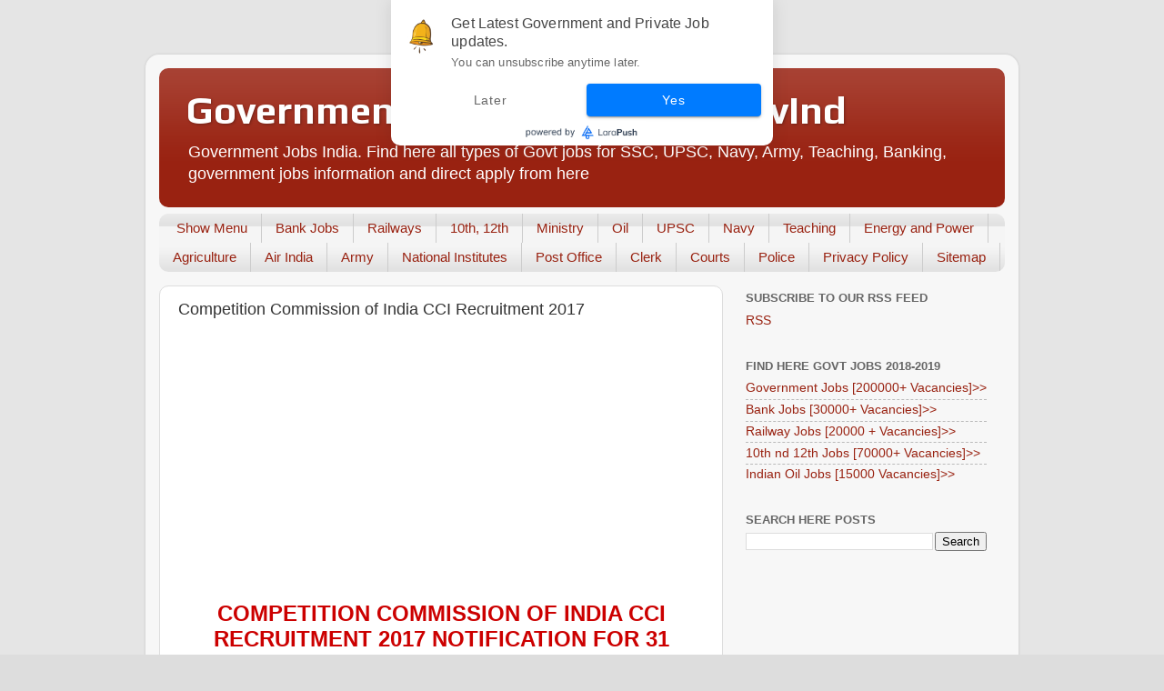

--- FILE ---
content_type: text/html; charset=utf-8
request_url: https://www.google.com/recaptcha/api2/aframe
body_size: 268
content:
<!DOCTYPE HTML><html><head><meta http-equiv="content-type" content="text/html; charset=UTF-8"></head><body><script nonce="FhWhB-NlRN6HrtikRluaKQ">/** Anti-fraud and anti-abuse applications only. See google.com/recaptcha */ try{var clients={'sodar':'https://pagead2.googlesyndication.com/pagead/sodar?'};window.addEventListener("message",function(a){try{if(a.source===window.parent){var b=JSON.parse(a.data);var c=clients[b['id']];if(c){var d=document.createElement('img');d.src=c+b['params']+'&rc='+(localStorage.getItem("rc::a")?sessionStorage.getItem("rc::b"):"");window.document.body.appendChild(d);sessionStorage.setItem("rc::e",parseInt(sessionStorage.getItem("rc::e")||0)+1);localStorage.setItem("rc::h",'1768965099853');}}}catch(b){}});window.parent.postMessage("_grecaptcha_ready", "*");}catch(b){}</script></body></html>

--- FILE ---
content_type: text/javascript; charset=UTF-8
request_url: https://www.jobsgovind.com/2017/07/competition-commission-india-cci-recruitment.html?action=getFeed&widgetId=Feed1&widgetType=Feed&responseType=js&xssi_token=AOuZoY7ScB78-KGL5Mw4zOMLQ4Xe9qCEOg%3A1768965096219
body_size: 361
content:
try {
_WidgetManager._HandleControllerResult('Feed1', 'getFeed',{'status': 'ok', 'feed': {'entries': [{'title': 'NABARD Recruitment 2026 for 159 Development Assistants | Apply Online', 'link': 'https://www.jobsgovind.com/2026/01/nabard-recruitment-development-assistants.html', 'publishedDate': '2026-01-20T00:09:00.000-08:00', 'author': 'noreply@blogger.com (Government Jobs India)'}, {'title': 'Encore is Hiring Work From Home for Business Analysts | Apply Online', 'link': 'https://www.jobsgovind.com/2026/01/encore-hiring-business-analysts.html', 'publishedDate': '2026-01-19T20:40:00.000-08:00', 'author': 'noreply@blogger.com (Government Jobs India)'}, {'title': 'National Human Rights Commission NHRC Internship 2026 for Pursuing \nGraduates | Postgraduates', 'link': 'https://www.jobsgovind.com/2026/01/nhrc-internship.html', 'publishedDate': '2026-01-19T00:34:00.000-08:00', 'author': 'noreply@blogger.com (Government Jobs India)'}, {'title': 'NIIT is Hiring Work From Home/Office for Recruiters | Representatives | \nApply Online', 'link': 'https://www.jobsgovind.com/2026/01/niit-hiring-recruiters.html', 'publishedDate': '2026-01-18T20:23:00.000-08:00', 'author': 'noreply@blogger.com (Government Jobs India)'}, {'title': 'Air India is Hiring for Security Officers | Senior Security Officers | \nApply Online', 'link': 'https://www.jobsgovind.com/2026/01/air-india-hiring-security-officers.html', 'publishedDate': '2026-01-17T21:52:00.000-08:00', 'author': 'noreply@blogger.com (Government Jobs India)'}], 'title': 'Government Jobs India - JobsGovInd'}});
} catch (e) {
  if (typeof log != 'undefined') {
    log('HandleControllerResult failed: ' + e);
  }
}
